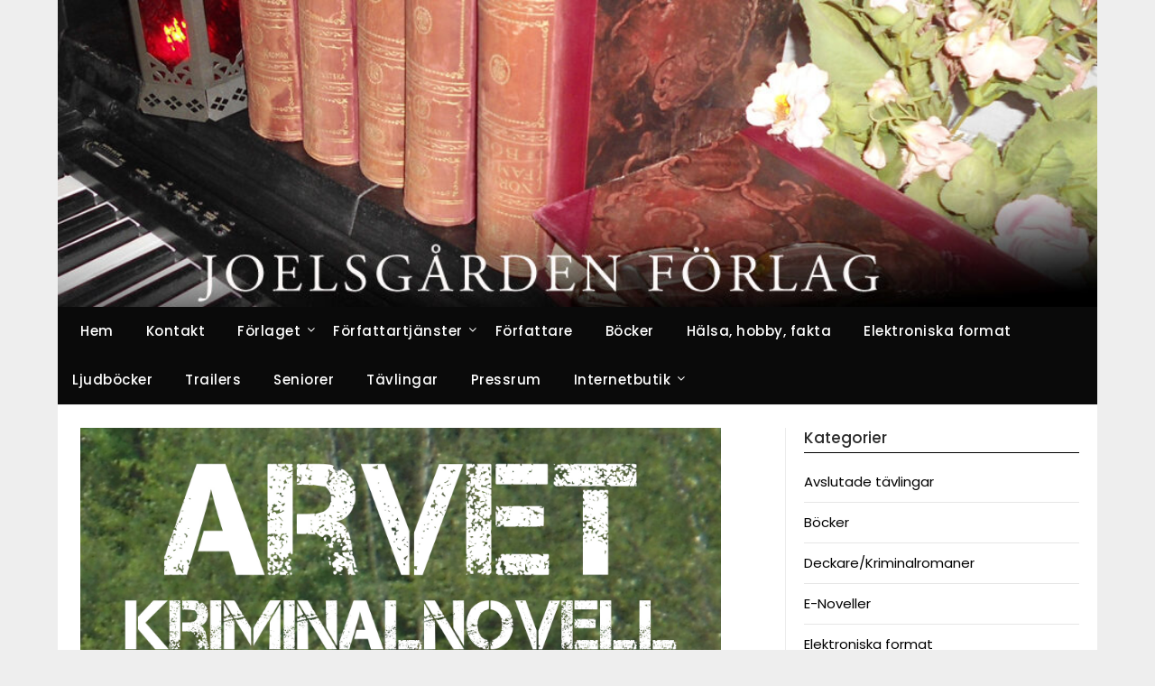

--- FILE ---
content_type: text/html; charset=UTF-8
request_url: https://www.joelsgarden.se/arvet/
body_size: 15346
content:
<!doctype html>
	<html lang="sv-SE">
	<head>
		<meta charset="UTF-8">
		<meta name="viewport" content="width=device-width, initial-scale=1">
		<link rel="profile" href="https://gmpg.org/xfn/11">
		<title>Arvet &#8211; Joelsgården Förlag</title>
<meta name='robots' content='max-image-preview:large' />
<link rel='dns-prefetch' href='//zor.livefyre.com' />
<link rel='dns-prefetch' href='//fonts.googleapis.com' />
<link rel="alternate" type="application/rss+xml" title="Joelsgården Förlag &raquo; Webbflöde" href="https://www.joelsgarden.se/feed/" />
<link rel="alternate" type="application/rss+xml" title="Joelsgården Förlag &raquo; Kommentarsflöde" href="https://www.joelsgarden.se/comments/feed/" />
<link rel="alternate" title="oEmbed (JSON)" type="application/json+oembed" href="https://www.joelsgarden.se/wp-json/oembed/1.0/embed?url=https%3A%2F%2Fwww.joelsgarden.se%2Farvet%2F" />
<link rel="alternate" title="oEmbed (XML)" type="text/xml+oembed" href="https://www.joelsgarden.se/wp-json/oembed/1.0/embed?url=https%3A%2F%2Fwww.joelsgarden.se%2Farvet%2F&#038;format=xml" />
<style id='wp-img-auto-sizes-contain-inline-css' type='text/css'>
img:is([sizes=auto i],[sizes^="auto," i]){contain-intrinsic-size:3000px 1500px}
/*# sourceURL=wp-img-auto-sizes-contain-inline-css */
</style>
<style id='superb-addons-variable-fallbacks-inline-css' type='text/css'>
:root{--wp--preset--color--primary:#1f7cec;--wp--preset--color--primary-hover:#3993ff;--wp--preset--color--base:#fff;--wp--preset--color--featured:#0a284b;--wp--preset--color--contrast-light:#fff;--wp--preset--color--contrast-dark:#000;--wp--preset--color--mono-1:#0d3c74;--wp--preset--color--mono-2:#64748b;--wp--preset--color--mono-3:#e2e8f0;--wp--preset--color--mono-4:#f8fafc;--wp--preset--spacing--superbspacing-xxsmall:clamp(5px,1vw,10px);--wp--preset--spacing--superbspacing-xsmall:clamp(10px,2vw,20px);--wp--preset--spacing--superbspacing-small:clamp(20px,4vw,40px);--wp--preset--spacing--superbspacing-medium:clamp(30px,6vw,60px);--wp--preset--spacing--superbspacing-large:clamp(40px,8vw,80px);--wp--preset--spacing--superbspacing-xlarge:clamp(50px,10vw,100px);--wp--preset--spacing--superbspacing-xxlarge:clamp(60px,12vw,120px);--wp--preset--font-size--superbfont-tiny:clamp(10px,0.625rem + ((1vw - 3.2px) * 0.227),12px);--wp--preset--font-size--superbfont-xxsmall:clamp(12px,0.75rem + ((1vw - 3.2px) * 0.227),14px);--wp--preset--font-size--superbfont-xsmall:clamp(16px,1rem + ((1vw - 3.2px) * 1),16px);--wp--preset--font-size--superbfont-small:clamp(16px,1rem + ((1vw - 3.2px) * 0.227),18px);--wp--preset--font-size--superbfont-medium:clamp(18px,1.125rem + ((1vw - 3.2px) * 0.227),20px);--wp--preset--font-size--superbfont-large:clamp(24px,1.5rem + ((1vw - 3.2px) * 0.909),32px);--wp--preset--font-size--superbfont-xlarge:clamp(32px,2rem + ((1vw - 3.2px) * 1.818),48px);--wp--preset--font-size--superbfont-xxlarge:clamp(40px,2.5rem + ((1vw - 3.2px) * 2.727),64px)}.has-primary-color{color:var(--wp--preset--color--primary)!important}.has-primary-hover-color{color:var(--wp--preset--color--primary-hover)!important}.has-base-color{color:var(--wp--preset--color--base)!important}.has-featured-color{color:var(--wp--preset--color--featured)!important}.has-contrast-light-color{color:var(--wp--preset--color--contrast-light)!important}.has-contrast-dark-color{color:var(--wp--preset--color--contrast-dark)!important}.has-mono-1-color{color:var(--wp--preset--color--mono-1)!important}.has-mono-2-color{color:var(--wp--preset--color--mono-2)!important}.has-mono-3-color{color:var(--wp--preset--color--mono-3)!important}.has-mono-4-color{color:var(--wp--preset--color--mono-4)!important}.has-primary-background-color{background-color:var(--wp--preset--color--primary)!important}.has-primary-hover-background-color{background-color:var(--wp--preset--color--primary-hover)!important}.has-base-background-color{background-color:var(--wp--preset--color--base)!important}.has-featured-background-color{background-color:var(--wp--preset--color--featured)!important}.has-contrast-light-background-color{background-color:var(--wp--preset--color--contrast-light)!important}.has-contrast-dark-background-color{background-color:var(--wp--preset--color--contrast-dark)!important}.has-mono-1-background-color{background-color:var(--wp--preset--color--mono-1)!important}.has-mono-2-background-color{background-color:var(--wp--preset--color--mono-2)!important}.has-mono-3-background-color{background-color:var(--wp--preset--color--mono-3)!important}.has-mono-4-background-color{background-color:var(--wp--preset--color--mono-4)!important}.has-superbfont-tiny-font-size{font-size:var(--wp--preset--font-size--superbfont-tiny)!important}.has-superbfont-xxsmall-font-size{font-size:var(--wp--preset--font-size--superbfont-xxsmall)!important}.has-superbfont-xsmall-font-size{font-size:var(--wp--preset--font-size--superbfont-xsmall)!important}.has-superbfont-small-font-size{font-size:var(--wp--preset--font-size--superbfont-small)!important}.has-superbfont-medium-font-size{font-size:var(--wp--preset--font-size--superbfont-medium)!important}.has-superbfont-large-font-size{font-size:var(--wp--preset--font-size--superbfont-large)!important}.has-superbfont-xlarge-font-size{font-size:var(--wp--preset--font-size--superbfont-xlarge)!important}.has-superbfont-xxlarge-font-size{font-size:var(--wp--preset--font-size--superbfont-xxlarge)!important}
/*# sourceURL=superb-addons-variable-fallbacks-inline-css */
</style>
<link rel='stylesheet' id='pt-cv-public-style-css' href='https://usercontent.one/wp/www.joelsgarden.se/wp-content/plugins/content-views-query-and-display-post-page/public/assets/css/cv.css?ver=4.2.1' type='text/css' media='all' />
<style id='wp-emoji-styles-inline-css' type='text/css'>

	img.wp-smiley, img.emoji {
		display: inline !important;
		border: none !important;
		box-shadow: none !important;
		height: 1em !important;
		width: 1em !important;
		margin: 0 0.07em !important;
		vertical-align: -0.1em !important;
		background: none !important;
		padding: 0 !important;
	}
/*# sourceURL=wp-emoji-styles-inline-css */
</style>
<link rel='stylesheet' id='wp-block-library-css' href='https://www.joelsgarden.se/wp-includes/css/dist/block-library/style.min.css?ver=6.9' type='text/css' media='all' />
<style id='global-styles-inline-css' type='text/css'>
:root{--wp--preset--aspect-ratio--square: 1;--wp--preset--aspect-ratio--4-3: 4/3;--wp--preset--aspect-ratio--3-4: 3/4;--wp--preset--aspect-ratio--3-2: 3/2;--wp--preset--aspect-ratio--2-3: 2/3;--wp--preset--aspect-ratio--16-9: 16/9;--wp--preset--aspect-ratio--9-16: 9/16;--wp--preset--color--black: #000000;--wp--preset--color--cyan-bluish-gray: #abb8c3;--wp--preset--color--white: #ffffff;--wp--preset--color--pale-pink: #f78da7;--wp--preset--color--vivid-red: #cf2e2e;--wp--preset--color--luminous-vivid-orange: #ff6900;--wp--preset--color--luminous-vivid-amber: #fcb900;--wp--preset--color--light-green-cyan: #7bdcb5;--wp--preset--color--vivid-green-cyan: #00d084;--wp--preset--color--pale-cyan-blue: #8ed1fc;--wp--preset--color--vivid-cyan-blue: #0693e3;--wp--preset--color--vivid-purple: #9b51e0;--wp--preset--gradient--vivid-cyan-blue-to-vivid-purple: linear-gradient(135deg,rgb(6,147,227) 0%,rgb(155,81,224) 100%);--wp--preset--gradient--light-green-cyan-to-vivid-green-cyan: linear-gradient(135deg,rgb(122,220,180) 0%,rgb(0,208,130) 100%);--wp--preset--gradient--luminous-vivid-amber-to-luminous-vivid-orange: linear-gradient(135deg,rgb(252,185,0) 0%,rgb(255,105,0) 100%);--wp--preset--gradient--luminous-vivid-orange-to-vivid-red: linear-gradient(135deg,rgb(255,105,0) 0%,rgb(207,46,46) 100%);--wp--preset--gradient--very-light-gray-to-cyan-bluish-gray: linear-gradient(135deg,rgb(238,238,238) 0%,rgb(169,184,195) 100%);--wp--preset--gradient--cool-to-warm-spectrum: linear-gradient(135deg,rgb(74,234,220) 0%,rgb(151,120,209) 20%,rgb(207,42,186) 40%,rgb(238,44,130) 60%,rgb(251,105,98) 80%,rgb(254,248,76) 100%);--wp--preset--gradient--blush-light-purple: linear-gradient(135deg,rgb(255,206,236) 0%,rgb(152,150,240) 100%);--wp--preset--gradient--blush-bordeaux: linear-gradient(135deg,rgb(254,205,165) 0%,rgb(254,45,45) 50%,rgb(107,0,62) 100%);--wp--preset--gradient--luminous-dusk: linear-gradient(135deg,rgb(255,203,112) 0%,rgb(199,81,192) 50%,rgb(65,88,208) 100%);--wp--preset--gradient--pale-ocean: linear-gradient(135deg,rgb(255,245,203) 0%,rgb(182,227,212) 50%,rgb(51,167,181) 100%);--wp--preset--gradient--electric-grass: linear-gradient(135deg,rgb(202,248,128) 0%,rgb(113,206,126) 100%);--wp--preset--gradient--midnight: linear-gradient(135deg,rgb(2,3,129) 0%,rgb(40,116,252) 100%);--wp--preset--font-size--small: 13px;--wp--preset--font-size--medium: 20px;--wp--preset--font-size--large: 36px;--wp--preset--font-size--x-large: 42px;--wp--preset--spacing--20: 0.44rem;--wp--preset--spacing--30: 0.67rem;--wp--preset--spacing--40: 1rem;--wp--preset--spacing--50: 1.5rem;--wp--preset--spacing--60: 2.25rem;--wp--preset--spacing--70: 3.38rem;--wp--preset--spacing--80: 5.06rem;--wp--preset--shadow--natural: 6px 6px 9px rgba(0, 0, 0, 0.2);--wp--preset--shadow--deep: 12px 12px 50px rgba(0, 0, 0, 0.4);--wp--preset--shadow--sharp: 6px 6px 0px rgba(0, 0, 0, 0.2);--wp--preset--shadow--outlined: 6px 6px 0px -3px rgb(255, 255, 255), 6px 6px rgb(0, 0, 0);--wp--preset--shadow--crisp: 6px 6px 0px rgb(0, 0, 0);}:where(.is-layout-flex){gap: 0.5em;}:where(.is-layout-grid){gap: 0.5em;}body .is-layout-flex{display: flex;}.is-layout-flex{flex-wrap: wrap;align-items: center;}.is-layout-flex > :is(*, div){margin: 0;}body .is-layout-grid{display: grid;}.is-layout-grid > :is(*, div){margin: 0;}:where(.wp-block-columns.is-layout-flex){gap: 2em;}:where(.wp-block-columns.is-layout-grid){gap: 2em;}:where(.wp-block-post-template.is-layout-flex){gap: 1.25em;}:where(.wp-block-post-template.is-layout-grid){gap: 1.25em;}.has-black-color{color: var(--wp--preset--color--black) !important;}.has-cyan-bluish-gray-color{color: var(--wp--preset--color--cyan-bluish-gray) !important;}.has-white-color{color: var(--wp--preset--color--white) !important;}.has-pale-pink-color{color: var(--wp--preset--color--pale-pink) !important;}.has-vivid-red-color{color: var(--wp--preset--color--vivid-red) !important;}.has-luminous-vivid-orange-color{color: var(--wp--preset--color--luminous-vivid-orange) !important;}.has-luminous-vivid-amber-color{color: var(--wp--preset--color--luminous-vivid-amber) !important;}.has-light-green-cyan-color{color: var(--wp--preset--color--light-green-cyan) !important;}.has-vivid-green-cyan-color{color: var(--wp--preset--color--vivid-green-cyan) !important;}.has-pale-cyan-blue-color{color: var(--wp--preset--color--pale-cyan-blue) !important;}.has-vivid-cyan-blue-color{color: var(--wp--preset--color--vivid-cyan-blue) !important;}.has-vivid-purple-color{color: var(--wp--preset--color--vivid-purple) !important;}.has-black-background-color{background-color: var(--wp--preset--color--black) !important;}.has-cyan-bluish-gray-background-color{background-color: var(--wp--preset--color--cyan-bluish-gray) !important;}.has-white-background-color{background-color: var(--wp--preset--color--white) !important;}.has-pale-pink-background-color{background-color: var(--wp--preset--color--pale-pink) !important;}.has-vivid-red-background-color{background-color: var(--wp--preset--color--vivid-red) !important;}.has-luminous-vivid-orange-background-color{background-color: var(--wp--preset--color--luminous-vivid-orange) !important;}.has-luminous-vivid-amber-background-color{background-color: var(--wp--preset--color--luminous-vivid-amber) !important;}.has-light-green-cyan-background-color{background-color: var(--wp--preset--color--light-green-cyan) !important;}.has-vivid-green-cyan-background-color{background-color: var(--wp--preset--color--vivid-green-cyan) !important;}.has-pale-cyan-blue-background-color{background-color: var(--wp--preset--color--pale-cyan-blue) !important;}.has-vivid-cyan-blue-background-color{background-color: var(--wp--preset--color--vivid-cyan-blue) !important;}.has-vivid-purple-background-color{background-color: var(--wp--preset--color--vivid-purple) !important;}.has-black-border-color{border-color: var(--wp--preset--color--black) !important;}.has-cyan-bluish-gray-border-color{border-color: var(--wp--preset--color--cyan-bluish-gray) !important;}.has-white-border-color{border-color: var(--wp--preset--color--white) !important;}.has-pale-pink-border-color{border-color: var(--wp--preset--color--pale-pink) !important;}.has-vivid-red-border-color{border-color: var(--wp--preset--color--vivid-red) !important;}.has-luminous-vivid-orange-border-color{border-color: var(--wp--preset--color--luminous-vivid-orange) !important;}.has-luminous-vivid-amber-border-color{border-color: var(--wp--preset--color--luminous-vivid-amber) !important;}.has-light-green-cyan-border-color{border-color: var(--wp--preset--color--light-green-cyan) !important;}.has-vivid-green-cyan-border-color{border-color: var(--wp--preset--color--vivid-green-cyan) !important;}.has-pale-cyan-blue-border-color{border-color: var(--wp--preset--color--pale-cyan-blue) !important;}.has-vivid-cyan-blue-border-color{border-color: var(--wp--preset--color--vivid-cyan-blue) !important;}.has-vivid-purple-border-color{border-color: var(--wp--preset--color--vivid-purple) !important;}.has-vivid-cyan-blue-to-vivid-purple-gradient-background{background: var(--wp--preset--gradient--vivid-cyan-blue-to-vivid-purple) !important;}.has-light-green-cyan-to-vivid-green-cyan-gradient-background{background: var(--wp--preset--gradient--light-green-cyan-to-vivid-green-cyan) !important;}.has-luminous-vivid-amber-to-luminous-vivid-orange-gradient-background{background: var(--wp--preset--gradient--luminous-vivid-amber-to-luminous-vivid-orange) !important;}.has-luminous-vivid-orange-to-vivid-red-gradient-background{background: var(--wp--preset--gradient--luminous-vivid-orange-to-vivid-red) !important;}.has-very-light-gray-to-cyan-bluish-gray-gradient-background{background: var(--wp--preset--gradient--very-light-gray-to-cyan-bluish-gray) !important;}.has-cool-to-warm-spectrum-gradient-background{background: var(--wp--preset--gradient--cool-to-warm-spectrum) !important;}.has-blush-light-purple-gradient-background{background: var(--wp--preset--gradient--blush-light-purple) !important;}.has-blush-bordeaux-gradient-background{background: var(--wp--preset--gradient--blush-bordeaux) !important;}.has-luminous-dusk-gradient-background{background: var(--wp--preset--gradient--luminous-dusk) !important;}.has-pale-ocean-gradient-background{background: var(--wp--preset--gradient--pale-ocean) !important;}.has-electric-grass-gradient-background{background: var(--wp--preset--gradient--electric-grass) !important;}.has-midnight-gradient-background{background: var(--wp--preset--gradient--midnight) !important;}.has-small-font-size{font-size: var(--wp--preset--font-size--small) !important;}.has-medium-font-size{font-size: var(--wp--preset--font-size--medium) !important;}.has-large-font-size{font-size: var(--wp--preset--font-size--large) !important;}.has-x-large-font-size{font-size: var(--wp--preset--font-size--x-large) !important;}
/*# sourceURL=global-styles-inline-css */
</style>

<style id='classic-theme-styles-inline-css' type='text/css'>
/*! This file is auto-generated */
.wp-block-button__link{color:#fff;background-color:#32373c;border-radius:9999px;box-shadow:none;text-decoration:none;padding:calc(.667em + 2px) calc(1.333em + 2px);font-size:1.125em}.wp-block-file__button{background:#32373c;color:#fff;text-decoration:none}
/*# sourceURL=/wp-includes/css/classic-themes.min.css */
</style>
<link rel='stylesheet' id='superb-addons-patterns-css' href='https://usercontent.one/wp/www.joelsgarden.se/wp-content/plugins/superb-blocks/assets/css/patterns.min.css?ver=3.6.2' type='text/css' media='all' />
<link rel='stylesheet' id='superb-addons-enhancements-css' href='https://usercontent.one/wp/www.joelsgarden.se/wp-content/plugins/superb-blocks/assets/css/enhancements.min.css?ver=3.6.2' type='text/css' media='all' />
<link rel='stylesheet' id='spbsm-stylesheet-css' href='https://usercontent.one/wp/www.joelsgarden.se/wp-content/plugins/superb-social-share-and-follow-buttons//assets/css/frontend.css?ver=1.2.1' type='text/css' media='all' />
<link rel='stylesheet' id='spbsm-lato-font-css' href='https://usercontent.one/wp/www.joelsgarden.se/wp-content/plugins/superb-social-share-and-follow-buttons//assets/lato/styles.css?ver=1.2.1' type='text/css' media='all' />
<link rel='stylesheet' id='megamenu-css' href='https://usercontent.one/wp/www.joelsgarden.se/wp-content/uploads/maxmegamenu/style.css?ver=b294f6' type='text/css' media='all' />
<link rel='stylesheet' id='dashicons-css' href='https://www.joelsgarden.se/wp-includes/css/dashicons.min.css?ver=6.9' type='text/css' media='all' />
<link rel='stylesheet' id='minimalist-newspaper-style-css' href='https://usercontent.one/wp/www.joelsgarden.se/wp-content/themes/newspaperly/style.css?ver=6.9' type='text/css' media='all' />
<link rel='stylesheet' id='minimalist-newspaper-css' href='https://usercontent.one/wp/www.joelsgarden.se/wp-content/themes/minimalist-newspaper/style.css?ver=1.0' type='text/css' media='all' />
<link rel='stylesheet' id='poppins-css' href='https://usercontent.one/wp/www.joelsgarden.se/wp-content/fonts/23fa3cf4b7c2a7cf04e9c61d5c824722.css?ver=1.0' type='text/css' media='all' />
<link rel='stylesheet' id='font-awesome-css' href='https://usercontent.one/wp/www.joelsgarden.se/wp-content/themes/newspaperly/css/font-awesome.min.css?ver=6.9' type='text/css' media='all' />
<link rel='stylesheet' id='newspaperly-style-css' href='https://usercontent.one/wp/www.joelsgarden.se/wp-content/themes/minimalist-newspaper/style.css?ver=6.9' type='text/css' media='all' />
<link rel='stylesheet' id='newspaperly-google-fonts-css' href='//fonts.googleapis.com/css?family=Lato%3A300%2C400%2C700%2C900%7CMerriweather%3A400%2C700&#038;ver=6.9' type='text/css' media='all' />
<script type="text/javascript" src="https://www.joelsgarden.se/wp-includes/js/jquery/jquery.min.js?ver=3.7.1" id="jquery-core-js"></script>
<script type="text/javascript" src="https://www.joelsgarden.se/wp-includes/js/jquery/jquery-migrate.min.js?ver=3.4.1" id="jquery-migrate-js"></script>
<script type="text/javascript" src="https://zor.livefyre.com/wjs/v3.0/javascripts/livefyre.js" id="zor-js"></script>
<script type="text/javascript" src="https://usercontent.one/wp/www.joelsgarden.se/wp-content/plugins/stop-user-enumeration/frontend/js/frontend.js?ver=1.7.7" id="stop-user-enumeration-js" defer="defer" data-wp-strategy="defer"></script>
<link rel="https://api.w.org/" href="https://www.joelsgarden.se/wp-json/" /><link rel="alternate" title="JSON" type="application/json" href="https://www.joelsgarden.se/wp-json/wp/v2/pages/1577" /><link rel="EditURI" type="application/rsd+xml" title="RSD" href="https://www.joelsgarden.se/xmlrpc.php?rsd" />
<meta name="generator" content="WordPress 6.9" />
<link rel="canonical" href="https://www.joelsgarden.se/arvet/" />
<link rel='shortlink' href='https://www.joelsgarden.se/?p=1577' />
<style>[class*=" icon-oc-"],[class^=icon-oc-]{speak:none;font-style:normal;font-weight:400;font-variant:normal;text-transform:none;line-height:1;-webkit-font-smoothing:antialiased;-moz-osx-font-smoothing:grayscale}.icon-oc-one-com-white-32px-fill:before{content:"901"}.icon-oc-one-com:before{content:"900"}#one-com-icon,.toplevel_page_onecom-wp .wp-menu-image{speak:none;display:flex;align-items:center;justify-content:center;text-transform:none;line-height:1;-webkit-font-smoothing:antialiased;-moz-osx-font-smoothing:grayscale}.onecom-wp-admin-bar-item>a,.toplevel_page_onecom-wp>.wp-menu-name{font-size:16px;font-weight:400;line-height:1}.toplevel_page_onecom-wp>.wp-menu-name img{width:69px;height:9px;}.wp-submenu-wrap.wp-submenu>.wp-submenu-head>img{width:88px;height:auto}.onecom-wp-admin-bar-item>a img{height:7px!important}.onecom-wp-admin-bar-item>a img,.toplevel_page_onecom-wp>.wp-menu-name img{opacity:.8}.onecom-wp-admin-bar-item.hover>a img,.toplevel_page_onecom-wp.wp-has-current-submenu>.wp-menu-name img,li.opensub>a.toplevel_page_onecom-wp>.wp-menu-name img{opacity:1}#one-com-icon:before,.onecom-wp-admin-bar-item>a:before,.toplevel_page_onecom-wp>.wp-menu-image:before{content:'';position:static!important;background-color:rgba(240,245,250,.4);border-radius:102px;width:18px;height:18px;padding:0!important}.onecom-wp-admin-bar-item>a:before{width:14px;height:14px}.onecom-wp-admin-bar-item.hover>a:before,.toplevel_page_onecom-wp.opensub>a>.wp-menu-image:before,.toplevel_page_onecom-wp.wp-has-current-submenu>.wp-menu-image:before{background-color:#76b82a}.onecom-wp-admin-bar-item>a{display:inline-flex!important;align-items:center;justify-content:center}#one-com-logo-wrapper{font-size:4em}#one-com-icon{vertical-align:middle}.imagify-welcome{display:none !important;}</style>
		<style type="text/css">
			.header-widgets-wrapper, .content-wrap-bg { background-color:  }
			.featured-sidebar, .featured-sidebar ul li { border-color:  !important; }
			.page-numbers li a, .blogposts-list .blogpost-button, .page-numbers.current, span.page-numbers.dots { background: ; }
			.banner-widget-wrapper p, .banner-widget-wrapper h1, .banner-widget-wrapper h2, .banner-widget-wrapper h3, .banner-widget-wrapper h4, .banner-widget-wrapper h5, .banner-widget-wrapper h6, .banner-widget-wrapper ul, .banner-widget-wrapper{ color:  }
			.banner-widget-wrapper a, .banner-widget-wrapper a:hover, .banner-widget-wrapper a:active, .banner-widget-wrapper a:focus{ color: ; }
			.banner-widget-wrapper ul li { border-color: ; }
			body, .site, .swidgets-wrap h3, .post-data-text { background: ; }
			.site-title a, .site-description { color: ; }
			.header-bg { background-color:  !important; }
			.main-navigation ul li a, .main-navigation ul li .sub-arrow, .super-menu .toggle-mobile-menu,.toggle-mobile-menu:before, .mobile-menu-active .smenu-hide { color: ; }
			#smobile-menu.show .main-navigation ul ul.children.active, #smobile-menu.show .main-navigation ul ul.sub-menu.active, #smobile-menu.show .main-navigation ul li, .smenu-hide.toggle-mobile-menu.menu-toggle, #smobile-menu.show .main-navigation ul li, .primary-menu ul li ul.children li, .primary-menu ul li ul.sub-menu li, .primary-menu .pmenu, .super-menu { border-color: ; border-bottom-color: ; }
			#secondary .widget h3, #secondary .widget h3 a, #secondary .widget h4, #secondary .widget h1, #secondary .widget h2, #secondary .widget h5, #secondary .widget h6 { color: ; }
			#secondary .widget a, #secondary a, #secondary .widget li a , #secondary span.sub-arrow{ color: ; }
			#secondary, #secondary .widget, #secondary .widget p, #secondary .widget li, .widget time.rpwe-time.published { color: ; }
			#secondary .swidgets-wrap, .featured-sidebar .search-field { border-color: ; }
			.site-info, .footer-column-three input.search-submit, .footer-column-three p, .footer-column-three li, .footer-column-three td, .footer-column-three th, .footer-column-three caption { color: ; }
			.footer-column-three h3, .footer-column-three h4, .footer-column-three h5, .footer-column-three h6, .footer-column-three h1, .footer-column-three h2, .footer-column-three h4, .footer-column-three h3 a { color: ; }
			.footer-column-three a, .footer-column-three li a, .footer-column-three .widget a, .footer-column-three .sub-arrow { color: ; }
			.footer-column-three h3:after { background: ; }
			.site-info, .widget ul li, .footer-column-three input.search-field, .footer-column-three input.search-submit { border-color: ; }
			.site-footer { background-color: ; }
			.archive .page-header h1, .blogposts-list h2 a, .blogposts-list h2 a:hover, .blogposts-list h2 a:active, .search-results h1.page-title { color: ; }
			.blogposts-list .post-data-text, .blogposts-list .post-data-text a{ color: ; }
			.blogposts-list p { color: ; }
			.page-numbers li a, .blogposts-list .blogpost-button, span.page-numbers.dots, .page-numbers.current, .page-numbers li a:hover { color: ; }
			.archive .page-header h1, .search-results h1.page-title, .blogposts-list.fbox, span.page-numbers.dots, .page-numbers li a, .page-numbers.current { border-color: ; }
			.blogposts-list .post-data-divider { background: ; }
			.page .comments-area .comment-author, .page .comments-area .comment-author a, .page .comments-area .comments-title, .page .content-area h1, .page .content-area h2, .page .content-area h3, .page .content-area h4, .page .content-area h5, .page .content-area h6, .page .content-area th, .single  .comments-area .comment-author, .single .comments-area .comment-author a, .single .comments-area .comments-title, .single .content-area h1, .single .content-area h2, .single .content-area h3, .single .content-area h4, .single .content-area h5, .single .content-area h6, .single .content-area th, .search-no-results h1, .error404 h1 { color: ; }
			.single .post-data-text, .page .post-data-text, .page .post-data-text a, .single .post-data-text a, .comments-area .comment-meta .comment-metadata a { color: ; }
			.page .content-area p, .page article, .page .content-area table, .page .content-area dd, .page .content-area dt, .page .content-area address, .page .content-area .entry-content, .page .content-area li, .page .content-area ol, .single .content-area p, .single article, .single .content-area table, .single .content-area dd, .single .content-area dt, .single .content-area address, .single .entry-content, .single .content-area li, .single .content-area ol, .search-no-results .page-content p { color: ; }
			.single .entry-content a, .page .entry-content a, .comment-content a, .comments-area .reply a, .logged-in-as a, .comments-area .comment-respond a { color: ; }
			.comments-area p.form-submit input { background: ; }
			.error404 .page-content p, .error404 input.search-submit, .search-no-results input.search-submit { color: ; }
			.page .comments-area, .page article.fbox, .page article tr, .page .comments-area ol.comment-list ol.children li, .page .comments-area ol.comment-list .comment, .single .comments-area, .single article.fbox, .single article tr, .comments-area ol.comment-list ol.children li, .comments-area ol.comment-list .comment, .error404 main#main, .error404 .search-form label, .search-no-results .search-form label, .error404 input.search-submit, .search-no-results input.search-submit, .error404 main#main, .search-no-results section.fbox.no-results.not-found{ border-color: ; }
			.single .post-data-divider, .page .post-data-divider { background: ; }
			.single .comments-area p.form-submit input, .page .comments-area p.form-submit input { color: ; }
			.bottom-header-wrapper { padding-top: px; }
			.bottom-header-wrapper { padding-bottom: px; }
			.bottom-header-wrapper { background: ; }
			.bottom-header-wrapper *{ color: ; }
			.header-widget a, .header-widget li a, .header-widget i.fa { color: ; }
			.header-widget, .header-widget p, .header-widget li, .header-widget .textwidget { color: ; }
			.header-widget .widget-title, .header-widget h1, .header-widget h3, .header-widget h2, .header-widget h4, .header-widget h5, .header-widget h6{ color: ; }
			.header-widget.swidgets-wrap, .header-widget ul li, .header-widget .search-field { border-color: ; }
			.header-widgets-wrapper .swidgets-wrap{ background: ; }
			.primary-menu .pmenu, .super-menu, #smobile-menu, .primary-menu ul li ul.children, .primary-menu ul li ul.sub-menu { background-color: #0a0a0a; }
			#secondary .swidgets-wrap{ background: ; }
			#secondary .swidget { border-color: ; }
			.archive article.fbox, .search-results article.fbox, .blog article.fbox { background: ; }
			.comments-area, .single article.fbox, .page article.fbox { background: ; }
		</style>
	
		<style type="text/css">
			.header-widgets-wrapper, .content-wrap-bg { background-color:  }
			.featured-sidebar, .featured-sidebar ul li { border-color:  !important; }
			.page-numbers li a, .blogposts-list .blogpost-button, .page-numbers.current, span.page-numbers.dots { background: ; }
			.banner-widget-wrapper p, .banner-widget-wrapper h1, .banner-widget-wrapper h2, .banner-widget-wrapper h3, .banner-widget-wrapper h4, .banner-widget-wrapper h5, .banner-widget-wrapper h6, .banner-widget-wrapper ul, .banner-widget-wrapper{ color:  }
			.banner-widget-wrapper a, .banner-widget-wrapper a:hover, .banner-widget-wrapper a:active, .banner-widget-wrapper a:focus{ color: ; }
			.banner-widget-wrapper ul li { border-color: ; }
			body, .site, .swidgets-wrap h3, .post-data-text { background: ; }
			.site-title a, .site-description { color: ; }
			.header-bg { background-color:  !important; }
			.main-navigation ul li a, .main-navigation ul li .sub-arrow, .super-menu .toggle-mobile-menu,.toggle-mobile-menu:before, .mobile-menu-active .smenu-hide { color: ; }
			#smobile-menu.show .main-navigation ul ul.children.active, #smobile-menu.show .main-navigation ul ul.sub-menu.active, #smobile-menu.show .main-navigation ul li, .smenu-hide.toggle-mobile-menu.menu-toggle, #smobile-menu.show .main-navigation ul li, .primary-menu ul li ul.children li, .primary-menu ul li ul.sub-menu li, .primary-menu .pmenu, .super-menu { border-color: ; border-bottom-color: ; }
			#secondary .widget h3, #secondary .widget h3 a, #secondary .widget h4, #secondary .widget h1, #secondary .widget h2, #secondary .widget h5, #secondary .widget h6 { color: ; }
			#secondary .widget a, #secondary a, #secondary .widget li a , #secondary span.sub-arrow{ color: ; }
			#secondary, #secondary .widget, #secondary .widget p, #secondary .widget li, .widget time.rpwe-time.published { color: ; }
			#secondary .swidgets-wrap, .featured-sidebar .search-field { border-color: ; }
			.site-info, .footer-column-three input.search-submit, .footer-column-three p, .footer-column-three li, .footer-column-three td, .footer-column-three th, .footer-column-three caption { color: ; }
			.footer-column-three h3, .footer-column-three h4, .footer-column-three h5, .footer-column-three h6, .footer-column-three h1, .footer-column-three h2, .footer-column-three h4, .footer-column-three h3 a { color: ; }
			.footer-column-three a, .footer-column-three li a, .footer-column-three .widget a, .footer-column-three .sub-arrow { color: ; }
			.footer-column-three h3:after { background: ; }
			.site-info, .widget ul li, .footer-column-three input.search-field, .footer-column-three input.search-submit { border-color: ; }
			.site-footer { background-color: ; }
			.archive .page-header h1, .blogposts-list h2 a, .blogposts-list h2 a:hover, .blogposts-list h2 a:active, .search-results h1.page-title { color: ; }
			.blogposts-list .post-data-text, .blogposts-list .post-data-text a{ color: ; }
			.blogposts-list p { color: ; }
			.page-numbers li a, .blogposts-list .blogpost-button, span.page-numbers.dots, .page-numbers.current, .page-numbers li a:hover { color: ; }
			.archive .page-header h1, .search-results h1.page-title, .blogposts-list.fbox, span.page-numbers.dots, .page-numbers li a, .page-numbers.current { border-color: ; }
			.blogposts-list .post-data-divider { background: ; }
			.page .comments-area .comment-author, .page .comments-area .comment-author a, .page .comments-area .comments-title, .page .content-area h1, .page .content-area h2, .page .content-area h3, .page .content-area h4, .page .content-area h5, .page .content-area h6, .page .content-area th, .single  .comments-area .comment-author, .single .comments-area .comment-author a, .single .comments-area .comments-title, .single .content-area h1, .single .content-area h2, .single .content-area h3, .single .content-area h4, .single .content-area h5, .single .content-area h6, .single .content-area th, .search-no-results h1, .error404 h1 { color: ; }
			.single .post-data-text, .page .post-data-text, .page .post-data-text a, .single .post-data-text a, .comments-area .comment-meta .comment-metadata a { color: ; }
			.page .content-area p, .page article, .page .content-area table, .page .content-area dd, .page .content-area dt, .page .content-area address, .page .content-area .entry-content, .page .content-area li, .page .content-area ol, .single .content-area p, .single article, .single .content-area table, .single .content-area dd, .single .content-area dt, .single .content-area address, .single .entry-content, .single .content-area li, .single .content-area ol, .search-no-results .page-content p { color: ; }
			.single .entry-content a, .page .entry-content a, .comment-content a, .comments-area .reply a, .logged-in-as a, .comments-area .comment-respond a { color: ; }
			.comments-area p.form-submit input { background: ; }
			.error404 .page-content p, .error404 input.search-submit, .search-no-results input.search-submit { color: ; }
			.page .comments-area, .page article.fbox, .page article tr, .page .comments-area ol.comment-list ol.children li, .page .comments-area ol.comment-list .comment, .single .comments-area, .single article.fbox, .single article tr, .comments-area ol.comment-list ol.children li, .comments-area ol.comment-list .comment, .error404 main#main, .error404 .search-form label, .search-no-results .search-form label, .error404 input.search-submit, .search-no-results input.search-submit, .error404 main#main, .search-no-results section.fbox.no-results.not-found{ border-color: ; }
			.single .post-data-divider, .page .post-data-divider { background: ; }
			.single .comments-area p.form-submit input, .page .comments-area p.form-submit input { color: ; }
			.bottom-header-wrapper { padding-top: px; }
			.bottom-header-wrapper { padding-bottom: px; }
			.bottom-header-wrapper { background: ; }
			.bottom-header-wrapper *{ color: ; }
			.header-widget a, .header-widget li a, .header-widget i.fa { color: ; }
			.header-widget, .header-widget p, .header-widget li, .header-widget .textwidget { color: ; }
			.header-widget .widget-title, .header-widget h1, .header-widget h3, .header-widget h2, .header-widget h4, .header-widget h5, .header-widget h6{ color: ; }
			.header-widget.swidgets-wrap, .header-widget ul li, .header-widget .search-field { border-color: ; }
			.header-widgets-wrapper .swidgets-wrap{ background: ; }
			.primary-menu .pmenu, .super-menu, #smobile-menu, .primary-menu ul li ul.children, .primary-menu ul li ul.sub-menu { background-color: #0a0a0a; }
			#secondary .swidgets-wrap{ background: ; }
			#secondary .swidget { border-color: ; }
			.archive article.fbox, .search-results article.fbox, .blog article.fbox { background: ; }
			.comments-area, .single article.fbox, .page article.fbox { background: ; }
		</style>
		<style type="text/css">.recentcomments a{display:inline !important;padding:0 !important;margin:0 !important;}</style><style type="text/css">
	.sheader .content-wrap .header-bg {
		background: url(https://usercontent.one/wp/www.joelsgarden.se/wp-content/uploads/2014/08/cropped-Joelsgarden_head2.jpg);
		background-size: cover;
	}

	.site-title a,
	.site-description {
		color: #000000;
	}

	
	https://usercontent.one/wp/www.joelsgarden.se/wp-content/uploads/2014/08/cropped-Joelsgarden_head2.jpg"
			.site-title a,
		.site-description {
			color: #000000;
		}
	</style>
		<style type="text/css" id="wp-custom-css">
			.header-bg {
	margin-top: 0px !important;
	height: 340px;
}

.site-title a {
	display: none;
}

.post-list-has-thumbnail .featured-thumbnail {
	max-width: 20% !important;
}

.featured-thumbnail .thumbnail-img {
	background-repeat: no-repeat !important;
}

.thumbnail-img {
	background-size: contain !important;
}

@media only screen and (max-width: 1024px) {
	.header-bg {
		height: 290px !important;
	}
}


@media only screen and (max-width: 768px) {
	.header-bg {
		height: 100% !important;
	}
	.site-title {
		margin-top: 25% !important;
		display: block !important;

	}
	
	h1 a {
		display: none !important;
		color: #fff !important;
	}
}		</style>
		<style type="text/css">/** Mega Menu CSS: fs **/</style>
	</head>

	<body data-rsssl=1 class="wp-singular page-template-default page page-id-1577 wp-theme-newspaperly wp-child-theme-minimalist-newspaper header-image">
		
		<a class="skip-link screen-reader-text" href="#content">Hoppa till innehåll</a>

		
		<div id="page" class="site">
			<header id="masthead" class="sheader site-header clearfix">
				<div class="content-wrap">

					<!-- Header background color and image is added to class below -->
					<div class="header-bg">
													<div class="site-branding">
																
								<!-- If you are viewing the a sub page, make the title a paragraph -->
								<p class="site-title"><a href="https://www.joelsgarden.se/" rel="home">Joelsgården Förlag</a></p>
								
						</div>
															</div>
			</div>

			<!-- Navigation below these lines, move it up if you want it above the header -->
			<nav id="primary-site-navigation" class="primary-menu main-navigation clearfix">
				<a href="#" id="pull" class="smenu-hide toggle-mobile-menu menu-toggle" aria-controls="secondary-menu" aria-expanded="false">Meny</a>
				<div class="content-wrap text-center">
					<div class="center-main-menu">
						<div class="menu-ny-topp-container"><ul id="primary-menu" class="pmenu"><li id="menu-item-1422" class="menu-item menu-item-type-custom menu-item-object-custom menu-item-home menu-item-1422"><a href="https://www.joelsgarden.se">Hem</a></li>
<li id="menu-item-1282" class="menu-item menu-item-type-post_type menu-item-object-page menu-item-1282"><a href="https://www.joelsgarden.se/kontakt-4/">Kontakt</a></li>
<li id="menu-item-2060" class="menu-item menu-item-type-post_type menu-item-object-page menu-item-has-children menu-item-2060"><a href="https://www.joelsgarden.se/forlaget/">Förlaget</a>
<ul class="sub-menu">
	<li id="menu-item-1346" class="menu-item menu-item-type-post_type menu-item-object-page menu-item-1346"><a href="https://www.joelsgarden.se/forlaget/om-oss/">Joelsgården Förlag</a></li>
	<li id="menu-item-2049" class="menu-item menu-item-type-post_type menu-item-object-page menu-item-has-children menu-item-2049"><a href="https://www.joelsgarden.se/forlaget/om-oss/medarbetare/">Medarbetare</a>
	<ul class="sub-menu">
		<li id="menu-item-2045" class="menu-item menu-item-type-post_type menu-item-object-page menu-item-2045"><a href="https://www.joelsgarden.se/forlaget/om-oss/medarbetare/christina-gustavson/">Christina Gustavson</a></li>
	</ul>
</li>
</ul>
</li>
<li id="menu-item-2016" class="menu-item menu-item-type-taxonomy menu-item-object-category menu-item-has-children menu-item-2016"><a href="https://www.joelsgarden.se/category/forfattartjanster-kat/">Författartjänster</a>
<ul class="sub-menu">
	<li id="menu-item-2519" class="menu-item menu-item-type-post_type menu-item-object-page menu-item-2519"><a href="https://www.joelsgarden.se/forfattartjanster/bilder-illustrationer/">Bilder, illustrationer</a></li>
	<li id="menu-item-2518" class="menu-item menu-item-type-post_type menu-item-object-page menu-item-2518"><a href="https://www.joelsgarden.se/forfattartjanster/bokomslag/">Bokomslag</a></li>
	<li id="menu-item-2243" class="menu-item menu-item-type-post_type menu-item-object-page menu-item-2243"><a href="https://www.joelsgarden.se/forfattartjanster/dramaturgisk-lasning/">Dramaturgisk läsning</a></li>
	<li id="menu-item-2022" class="menu-item menu-item-type-post_type menu-item-object-page menu-item-2022"><a href="https://www.joelsgarden.se/forfattartjanster/korr-lasning/">Korrekturläsning</a></li>
	<li id="menu-item-2211" class="menu-item menu-item-type-post_type menu-item-object-page menu-item-2211"><a href="https://www.joelsgarden.se/forfattartjanster/lektorslasning/">Lektörsläsning</a></li>
	<li id="menu-item-3280" class="menu-item menu-item-type-taxonomy menu-item-object-category menu-item-3280"><a href="https://www.joelsgarden.se/category/redaktorstjanster/">Redaktörstjänster</a></li>
	<li id="menu-item-2021" class="menu-item menu-item-type-post_type menu-item-object-page menu-item-2021"><a href="https://www.joelsgarden.se/forfattartjanster/ljudbok/">Ljudbok</a></li>
	<li id="menu-item-2020" class="menu-item menu-item-type-post_type menu-item-object-page menu-item-2020"><a href="https://www.joelsgarden.se/forfattartjanster/senior/">Senior</a></li>
	<li id="menu-item-2019" class="menu-item menu-item-type-post_type menu-item-object-page menu-item-2019"><a href="https://www.joelsgarden.se/forfattartjanster/skicka-in-manus/">Skicka in manus</a></li>
	<li id="menu-item-2018" class="menu-item menu-item-type-post_type menu-item-object-page menu-item-2018"><a href="https://www.joelsgarden.se/forfattartjanster/testlasning/">Testläsning</a></li>
	<li id="menu-item-2513" class="menu-item menu-item-type-post_type menu-item-object-page menu-item-2513"><a href="https://www.joelsgarden.se/forfattartjanster/trailer-film/">Trailer &#038; film</a></li>
</ul>
</li>
<li id="menu-item-1351" class="menu-item menu-item-type-post_type menu-item-object-page menu-item-1351"><a href="https://www.joelsgarden.se/forfattare-2/">Författare</a></li>
<li id="menu-item-1741" class="menu-item menu-item-type-post_type menu-item-object-page menu-item-1741"><a href="https://www.joelsgarden.se/bocker-sida/">Böcker</a></li>
<li id="menu-item-1880" class="menu-item menu-item-type-post_type menu-item-object-page menu-item-1880"><a href="https://www.joelsgarden.se/halsa-hobby-fakta/">Hälsa, hobby, fakta</a></li>
<li id="menu-item-1750" class="menu-item menu-item-type-post_type menu-item-object-page menu-item-1750"><a href="https://www.joelsgarden.se/elektroniska-format/">Elektroniska format</a></li>
<li id="menu-item-1749" class="menu-item menu-item-type-post_type menu-item-object-page menu-item-1749"><a href="https://www.joelsgarden.se/ljudbocker/">Ljudböcker</a></li>
<li id="menu-item-2487" class="menu-item menu-item-type-post_type menu-item-object-page menu-item-2487"><a href="https://www.joelsgarden.se/trailer/">Trailers</a></li>
<li id="menu-item-2489" class="menu-item menu-item-type-taxonomy menu-item-object-category menu-item-2489"><a href="https://www.joelsgarden.se/category/seniorer/">Seniorer</a></li>
<li id="menu-item-2023" class="menu-item menu-item-type-post_type menu-item-object-page menu-item-2023"><a href="https://www.joelsgarden.se/forfattartjanster/tavlingar/">Tävlingar</a></li>
<li id="menu-item-1438" class="menu-item menu-item-type-taxonomy menu-item-object-category menu-item-1438"><a href="https://www.joelsgarden.se/category/pressrum/">Pressrum</a></li>
<li id="menu-item-2960" class="menu-item menu-item-type-custom menu-item-object-custom menu-item-has-children menu-item-2960"><a>Internetbutik</a>
<ul class="sub-menu">
	<li id="menu-item-2971" class="menu-item menu-item-type-post_type menu-item-object-page menu-item-2971"><a href="https://www.joelsgarden.se/skrivbocker-bocker-till-forfattare/">Skrivböcker &#038; böcker         till författare</a></li>
	<li id="menu-item-2970" class="menu-item menu-item-type-post_type menu-item-object-page menu-item-2970"><a href="https://www.joelsgarden.se/egenvard-sjalvhjalp/">Egenvård &#038; Självhjälp</a></li>
	<li id="menu-item-2969" class="menu-item menu-item-type-post_type menu-item-object-page menu-item-2969"><a href="https://www.joelsgarden.se/alternativ-halsa/">Alternativ hälsa</a></li>
	<li id="menu-item-2968" class="menu-item menu-item-type-post_type menu-item-object-page menu-item-2968"><a href="https://www.joelsgarden.se/barn/">Barn</a></li>
	<li id="menu-item-2967" class="menu-item menu-item-type-post_type menu-item-object-page menu-item-2967"><a href="https://www.joelsgarden.se/e-singel/">E-singel</a></li>
</ul>
</li>
</ul></div>					</div>
				</div>
			</nav>
			<div class="content-wrap">
				<div class="super-menu clearfix">
					<div class="super-menu-inner">
						<a href="#" id="pull" class="toggle-mobile-menu menu-toggle" aria-controls="secondary-menu" aria-expanded="false">Meny</a>
					</div>
				</div>
			</div>
			<div id="mobile-menu-overlay"></div>
			<!-- Navigation above these lines, move it up if you want it above the header -->
		</header>

		<div class="content-wrap">


			<!-- Upper widgets -->
			<div class="header-widgets-wrapper">
				
				
							</div>

		</div>

		<div id="content" class="site-content clearfix">
			<div class="content-wrap">
				<div class="content-wrap-bg">

	<div id="primary" class="featured-content content-area">
		<main id="main" class="site-main">

			
<article id="post-1577" class="posts-entry fbox post-1577 page type-page status-publish has-post-thumbnail hentry">
				<div class="featured-thumbnail">
			<img width="850" height="1275" src="https://usercontent.one/wp/www.joelsgarden.se/wp-content/uploads/2019/02/Arvet-2.jpg" class="attachment-newspaperly-slider size-newspaperly-slider wp-post-image" alt="" decoding="async" fetchpriority="high" srcset="https://usercontent.one/wp/www.joelsgarden.se/wp-content/uploads/2019/02/Arvet-2.jpg 1800w, https://usercontent.one/wp/www.joelsgarden.se/wp-content/uploads/2019/02/Arvet-2-100x150.jpg 100w, https://usercontent.one/wp/www.joelsgarden.se/wp-content/uploads/2019/02/Arvet-2-200x300.jpg 200w, https://usercontent.one/wp/www.joelsgarden.se/wp-content/uploads/2019/02/Arvet-2-768x1152.jpg 768w, https://usercontent.one/wp/www.joelsgarden.se/wp-content/uploads/2019/02/Arvet-2-683x1024.jpg 683w" sizes="(max-width: 850px) 100vw, 850px" />		</div>
		<header class="entry-header">
		<h1 class="entry-title">Arvet</h1>	</header><!-- .entry-header -->

	<div class="entry-content">
		<h2><img decoding="async" class="alignleft size-thumbnail wp-image-1556" src="https://usercontent.one/wp/www.joelsgarden.se/wp-content/uploads/2019/02/Arvet-2-100x150.jpg" alt="" width="100" height="150" srcset="https://usercontent.one/wp/www.joelsgarden.se/wp-content/uploads/2019/02/Arvet-2-100x150.jpg 100w, https://usercontent.one/wp/www.joelsgarden.se/wp-content/uploads/2019/02/Arvet-2-200x300.jpg 200w, https://usercontent.one/wp/www.joelsgarden.se/wp-content/uploads/2019/02/Arvet-2-768x1152.jpg 768w, https://usercontent.one/wp/www.joelsgarden.se/wp-content/uploads/2019/02/Arvet-2-683x1024.jpg 683w, https://usercontent.one/wp/www.joelsgarden.se/wp-content/uploads/2019/02/Arvet-2.jpg 1800w" sizes="(max-width: 100px) 100vw, 100px" />Arvet</h2>
<p><strong>Kriminalnovell med övernaturliga inslag</strong></p>
<p>Hasse fick ett stort arv från USA på villkor att han besökte gamlafasters hemtrakter i Småland.</p>
<p>Hasse åker mycket riktigt till Eringsboda och tycker det blir lite långtråkigt. Men så träffar han en man. Ingen annan lade märke till varken mannen eller träffen, men en dag delade mannen och Hasse en flaska pilsner nere vid sjön.</p>
<p>Dagen efter hittades Hasse död. Brottsutredarna var förtegna och Hasses syster vågade inte tala om vad hon hade sett. Hon vågade inte berätta för någon hur den döda kroppen hade sett ut. Men hur såg den då ut?</p>
<p>Kriminalnovellen utspelar sig i gränsskiktet mellan dåtid och nutid och har övernaturliga inslag.</p>
<p>Serie: Christina Gustavson e-noveller del 3</p>

			</div><!-- .entry-content -->
</article><!-- #post-1577 -->

		</main><!-- #main -->
	</div><!-- #primary -->


<aside id="secondary" class="featured-sidebar widget-area">
	<section id="categories-2" class="fbox swidgets-wrap widget widget_categories"><div class="swidget"><div class="sidebar-title-border"><h3 class="widget-title">Kategorier</h3></div></div>
			<ul>
					<li class="cat-item cat-item-198"><a href="https://www.joelsgarden.se/category/avslutade-tavlingar/">Avslutade tävlingar</a>
</li>
	<li class="cat-item cat-item-94"><a href="https://www.joelsgarden.se/category/bocker-kat/">Böcker</a>
</li>
	<li class="cat-item cat-item-11"><a href="https://www.joelsgarden.se/category/bocker-kat/pocket-inbundna/kriminalromaner/">Deckare/Kriminalromaner</a>
</li>
	<li class="cat-item cat-item-97"><a href="https://www.joelsgarden.se/category/bocker-kat/e-noveller/">E-Noveller</a>
</li>
	<li class="cat-item cat-item-8"><a href="https://www.joelsgarden.se/category/elektroniska-format-kat/">Elektroniska format</a>
</li>
	<li class="cat-item cat-item-65"><a href="https://www.joelsgarden.se/category/fackbocker/">Fackböcker</a>
</li>
	<li class="cat-item cat-item-119"><a href="https://www.joelsgarden.se/category/forfattare/">Författare</a>
</li>
	<li class="cat-item cat-item-14"><a href="https://www.joelsgarden.se/category/halsa/">Hälsa</a>
</li>
	<li class="cat-item cat-item-127"><a href="https://www.joelsgarden.se/category/hhf/">Hälsa, hobby, fakta</a>
</li>
	<li class="cat-item cat-item-98"><a href="https://www.joelsgarden.se/category/bocker-kat/pocket-inbundna/hobby-fritid/">Hobby, fritid</a>
</li>
	<li class="cat-item cat-item-101"><a href="https://www.joelsgarden.se/category/elektroniska-format-kat/hobby-fritid-e-bocker/">Hobby, fritid</a>
</li>
	<li class="cat-item cat-item-103"><a href="https://www.joelsgarden.se/category/bocker-kat/e-noveller/kriminalnovell/">Kriminalnovell</a>
</li>
	<li class="cat-item cat-item-107"><a href="https://www.joelsgarden.se/category/ljudbocker-kat/">Ljudböcker</a>
</li>
	<li class="cat-item cat-item-131"><a href="https://www.joelsgarden.se/category/forfattartjanster-kat/ljudbok-kat/">Ljudbok</a>
</li>
	<li class="cat-item cat-item-190"><a href="https://www.joelsgarden.se/category/medforfattartavling/">Medförfattartävling</a>
</li>
	<li class="cat-item cat-item-7"><a href="https://www.joelsgarden.se/category/nyheter/">Nyheter</a>
</li>
	<li class="cat-item cat-item-1"><a href="https://www.joelsgarden.se/category/okategoriserade/">Okategoriserade</a>
</li>
	<li class="cat-item cat-item-105"><a href="https://www.joelsgarden.se/category/bocker-kat/oversattningar/">Översättningar</a>
</li>
	<li class="cat-item cat-item-95"><a href="https://www.joelsgarden.se/category/bocker-kat/pocket-inbundna/personlig-utveckling/">Personlig utveckling</a>
</li>
	<li class="cat-item cat-item-96"><a href="https://www.joelsgarden.se/category/bocker-kat/pocket-inbundna/">Pocket/Inbundna</a>
</li>
	<li class="cat-item cat-item-106"><a href="https://www.joelsgarden.se/category/pressrum/">Pressrum</a>
</li>
	<li class="cat-item cat-item-12"><a href="https://www.joelsgarden.se/category/bocker-kat/pocket-inbundna/roman/">Roman</a>
</li>
	<li class="cat-item cat-item-100"><a href="https://www.joelsgarden.se/category/elektroniska-format-kat/roman-e-bocker/">Roman</a>
</li>
	<li class="cat-item cat-item-132"><a href="https://www.joelsgarden.se/category/forfattartjanster-kat/senior-kat/">Senior</a>
</li>
	<li class="cat-item cat-item-163"><a href="https://www.joelsgarden.se/category/seniorer/">Seniorer</a>
</li>
	<li class="cat-item cat-item-22"><a href="https://www.joelsgarden.se/category/bocker-kat/pocket-inbundna/sjukvardsdebatt/">Sjukvårdsdebatt</a>
</li>
	<li class="cat-item cat-item-133"><a href="https://www.joelsgarden.se/category/forfattartjanster-kat/skickainmanus-kat/">Skicka in manus</a>
</li>
	<li class="cat-item cat-item-99"><a href="https://www.joelsgarden.se/category/bocker-kat/pocket-inbundna/slut-pa-forlaget/">Slut på förlaget</a>
</li>
	<li class="cat-item cat-item-129"><a href="https://www.joelsgarden.se/category/forfattartjanster-kat/tavlingar-kat/">Tävlingar</a>
</li>
	<li class="cat-item cat-item-135"><a href="https://www.joelsgarden.se/category/forfattartjanster-kat/trailers-kat/">Trailers</a>
</li>
			</ul>

			</section><section id="search-2" class="fbox swidgets-wrap widget widget_search"><form role="search" method="get" class="search-form" action="https://www.joelsgarden.se/">
				<label>
					<span class="screen-reader-text">Sök efter:</span>
					<input type="search" class="search-field" placeholder="Sök …" value="" name="s" />
				</label>
				<input type="submit" class="search-submit" value="Sök" />
			</form></section><section id="linkcat-2" class="fbox swidgets-wrap widget widget_links"><div class="swidget"><div class="sidebar-title-border"><h3 class="widget-title">Länkar</h3></div></div>
	<ul class='xoxo blogroll'>
<li><a href="https://www.facebook.com/christina.gustavson.58">Christina Gustavson på FaceBook</a></li>
<li><a href="http://gustavson.se">Christina Gustavsons blogg</a></li>
<li><a href="http://www.framtidskursen.se">Framtidskursen</a></li>
<li><a href="http://www.helpintime.se">Help in time</a></li>
<li><a href="https://www.facebook.com/joelsgardenforlag">Joelsgården Förlag på FaceBook</a></li>

	</ul>
</section>
<section id="recent-comments-3" class="fbox swidgets-wrap widget widget_recent_comments"><div class="swidget"><div class="sidebar-title-border"><h3 class="widget-title">Senaste kommentarer</h3></div></div><ul id="recentcomments"><li class="recentcomments"><span class="comment-author-link"><a href="https://petronellasforfattarliv.wordpress.com/2020/11/19/en-bok-om-att-hitta-flow-i-skrivandet/" class="url" rel="ugc external nofollow">En bok om att hitta flow i skrivandet &#8211; Petronellas Författarliv</a></span> om <a href="https://www.joelsgarden.se/fran-skrivtorka-till-flow/#comment-294">Från skrivtorka till flow</a></li><li class="recentcomments"><span class="comment-author-link"><a href="https://ylwakarlsson.wordpress.com/2020/03/28/joelsgarden-har-en-novelltavling-med-temat-det-var-inte-jag/" class="url" rel="ugc external nofollow">Joelsgården har en novelltävling med temat &#8221;Det var inte jag!&#8221; | ylwakarlsson</a></span> om <a href="https://www.joelsgarden.se/inte-jag-novelltavling-2020/#comment-293">Inte jag! Novelltävling 2020</a></li><li class="recentcomments"><span class="comment-author-link"><a href="https://www.joelsgarden.se/du-har-val-inte-glomt-joelsgardens-skrivtavling/" class="url" rel="ugc">Du har väl inte glömt Joelsgårdens skrivtävling? - Joelsgården Förlag</a></span> om <a href="https://www.joelsgarden.se/novelltavling/#comment-292">Novelltävling 2019</a></li></ul></section><section id="tag_cloud-2" class="fbox swidgets-wrap widget widget_tag_cloud"><div class="swidget"><div class="sidebar-title-border"><h3 class="widget-title">Etiketter</h3></div></div><div class="tagcloud"><a href="https://www.joelsgarden.se/tag/adhd/" class="tag-cloud-link tag-link-56 tag-link-position-1" style="font-size: 8pt;" aria-label="AD/HD (2 objekt)">AD/HD</a>
<a href="https://www.joelsgarden.se/tag/anhorig/" class="tag-cloud-link tag-link-16 tag-link-position-2" style="font-size: 10.24pt;" aria-label="anhörig (3 objekt)">anhörig</a>
<a href="https://www.joelsgarden.se/tag/antikviteter/" class="tag-cloud-link tag-link-124 tag-link-position-3" style="font-size: 10.24pt;" aria-label="Antikviteter (3 objekt)">Antikviteter</a>
<a href="https://www.joelsgarden.se/tag/aspergers/" class="tag-cloud-link tag-link-64 tag-link-position-4" style="font-size: 8pt;" aria-label="Aspergers (2 objekt)">Aspergers</a>
<a href="https://www.joelsgarden.se/tag/autism/" class="tag-cloud-link tag-link-55 tag-link-position-5" style="font-size: 8pt;" aria-label="Autism (2 objekt)">Autism</a>
<a href="https://www.joelsgarden.se/tag/bli-min-medforfattare/" class="tag-cloud-link tag-link-202 tag-link-position-6" style="font-size: 15.84pt;" aria-label="bli min medförfattare (7 objekt)">bli min medförfattare</a>
<a href="https://www.joelsgarden.se/tag/brannpunkt-vastergotland/" class="tag-cloud-link tag-link-168 tag-link-position-7" style="font-size: 10.24pt;" aria-label="brännpunkt västergötland (3 objekt)">brännpunkt västergötland</a>
<a href="https://www.joelsgarden.se/tag/christina-gustavson/" class="tag-cloud-link tag-link-69 tag-link-position-8" style="font-size: 22pt;" aria-label="Christina Gustavson (16 objekt)">Christina Gustavson</a>
<a href="https://www.joelsgarden.se/tag/deckare/" class="tag-cloud-link tag-link-43 tag-link-position-9" style="font-size: 15.84pt;" aria-label="Deckare (7 objekt)">Deckare</a>
<a href="https://www.joelsgarden.se/tag/deckarforfattare/" class="tag-cloud-link tag-link-176 tag-link-position-10" style="font-size: 8pt;" aria-label="Deckarförfattare (2 objekt)">Deckarförfattare</a>
<a href="https://www.joelsgarden.se/tag/depression/" class="tag-cloud-link tag-link-15 tag-link-position-11" style="font-size: 13.6pt;" aria-label="Depression (5 objekt)">Depression</a>
<a href="https://www.joelsgarden.se/tag/e-novell/" class="tag-cloud-link tag-link-73 tag-link-position-12" style="font-size: 13.6pt;" aria-label="e-novell (5 objekt)">e-novell</a>
<a href="https://www.joelsgarden.se/tag/feelgood/" class="tag-cloud-link tag-link-121 tag-link-position-13" style="font-size: 10.24pt;" aria-label="Feelgood (3 objekt)">Feelgood</a>
<a href="https://www.joelsgarden.se/tag/finland/" class="tag-cloud-link tag-link-209 tag-link-position-14" style="font-size: 8pt;" aria-label="finland (2 objekt)">finland</a>
<a href="https://www.joelsgarden.se/tag/flickor/" class="tag-cloud-link tag-link-54 tag-link-position-15" style="font-size: 8pt;" aria-label="Flickor (2 objekt)">Flickor</a>
<a href="https://www.joelsgarden.se/tag/fotbollslager/" class="tag-cloud-link tag-link-63 tag-link-position-16" style="font-size: 8pt;" aria-label="Fotbollsläger (2 objekt)">Fotbollsläger</a>
<a href="https://www.joelsgarden.se/tag/gryningsdad/" class="tag-cloud-link tag-link-192 tag-link-position-17" style="font-size: 8pt;" aria-label="gryningsdåd (2 objekt)">gryningsdåd</a>
<a href="https://www.joelsgarden.se/tag/joel-linder/" class="tag-cloud-link tag-link-62 tag-link-position-18" style="font-size: 8pt;" aria-label="Joel Linder (2 objekt)">Joel Linder</a>
<a href="https://www.joelsgarden.se/tag/joelsgarden/" class="tag-cloud-link tag-link-210 tag-link-position-19" style="font-size: 10.24pt;" aria-label="joelsgården (3 objekt)">joelsgården</a>
<a href="https://www.joelsgarden.se/tag/joelsgarden-forlag/" class="tag-cloud-link tag-link-169 tag-link-position-20" style="font-size: 20.506666666667pt;" aria-label="joelsgården förlag (13 objekt)">joelsgården förlag</a>
<a href="https://www.joelsgarden.se/tag/joelsgardens-forfattare/" class="tag-cloud-link tag-link-211 tag-link-position-21" style="font-size: 8pt;" aria-label="joelsgårdens författare (2 objekt)">joelsgårdens författare</a>
<a href="https://www.joelsgarden.se/tag/kriminalnovell/" class="tag-cloud-link tag-link-28 tag-link-position-22" style="font-size: 8pt;" aria-label="kriminalnovell (2 objekt)">kriminalnovell</a>
<a href="https://www.joelsgarden.se/tag/kriminalroman/" class="tag-cloud-link tag-link-46 tag-link-position-23" style="font-size: 10.24pt;" aria-label="kriminalroman (3 objekt)">kriminalroman</a>
<a href="https://www.joelsgarden.se/tag/landskrona/" class="tag-cloud-link tag-link-123 tag-link-position-24" style="font-size: 8pt;" aria-label="Landskrona (2 objekt)">Landskrona</a>
<a href="https://www.joelsgarden.se/tag/lena-borell/" class="tag-cloud-link tag-link-193 tag-link-position-25" style="font-size: 8pt;" aria-label="lena borell (2 objekt)">lena borell</a>
<a href="https://www.joelsgarden.se/tag/lenita-gullberg/" class="tag-cloud-link tag-link-208 tag-link-position-26" style="font-size: 10.24pt;" aria-label="Lenita Gullberg (3 objekt)">Lenita Gullberg</a>
<a href="https://www.joelsgarden.se/tag/maria-richardsson/" class="tag-cloud-link tag-link-191 tag-link-position-27" style="font-size: 8pt;" aria-label="maria richardsson (2 objekt)">maria richardsson</a>
<a href="https://www.joelsgarden.se/tag/medforfattare/" class="tag-cloud-link tag-link-180 tag-link-position-28" style="font-size: 18.453333333333pt;" aria-label="medförfattare (10 objekt)">medförfattare</a>
<a href="https://www.joelsgarden.se/tag/nina-tegar/" class="tag-cloud-link tag-link-194 tag-link-position-29" style="font-size: 10.24pt;" aria-label="nina tegar (3 objekt)">nina tegar</a>
<a href="https://www.joelsgarden.se/tag/nutid/" class="tag-cloud-link tag-link-126 tag-link-position-30" style="font-size: 14.906666666667pt;" aria-label="Nutid (6 objekt)">Nutid</a>
<a href="https://www.joelsgarden.se/tag/press/" class="tag-cloud-link tag-link-172 tag-link-position-31" style="font-size: 8pt;" aria-label="press (2 objekt)">press</a>
<a href="https://www.joelsgarden.se/tag/psykologisk-kriminalroman/" class="tag-cloud-link tag-link-47 tag-link-position-32" style="font-size: 10.24pt;" aria-label="psykologisk kriminalroman (3 objekt)">psykologisk kriminalroman</a>
<a href="https://www.joelsgarden.se/tag/romantik/" class="tag-cloud-link tag-link-122 tag-link-position-33" style="font-size: 10.24pt;" aria-label="Romantik (3 objekt)">Romantik</a>
<a href="https://www.joelsgarden.se/tag/ratt-till-eget-liv/" class="tag-cloud-link tag-link-39 tag-link-position-34" style="font-size: 8pt;" aria-label="rätt till eget liv (2 objekt)">rätt till eget liv</a>
<a href="https://www.joelsgarden.se/tag/simon-ventus/" class="tag-cloud-link tag-link-214 tag-link-position-35" style="font-size: 12.106666666667pt;" aria-label="simon ventus (4 objekt)">simon ventus</a>
<a href="https://www.joelsgarden.se/tag/sjukvard/" class="tag-cloud-link tag-link-19 tag-link-position-36" style="font-size: 15.84pt;" aria-label="sjukvård (7 objekt)">sjukvård</a>
<a href="https://www.joelsgarden.se/tag/sjalvhjalp/" class="tag-cloud-link tag-link-120 tag-link-position-37" style="font-size: 13.6pt;" aria-label="Självhjälp (5 objekt)">Självhjälp</a>
<a href="https://www.joelsgarden.se/tag/sjalvmord/" class="tag-cloud-link tag-link-75 tag-link-position-38" style="font-size: 13.6pt;" aria-label="Självmord (5 objekt)">Självmord</a>
<a href="https://www.joelsgarden.se/tag/skriva-deckare/" class="tag-cloud-link tag-link-184 tag-link-position-39" style="font-size: 12.106666666667pt;" aria-label="skriva deckare (4 objekt)">skriva deckare</a>
<a href="https://www.joelsgarden.se/tag/spannande/" class="tag-cloud-link tag-link-153 tag-link-position-40" style="font-size: 8pt;" aria-label="spännande (2 objekt)">spännande</a>
<a href="https://www.joelsgarden.se/tag/sverige/" class="tag-cloud-link tag-link-125 tag-link-position-41" style="font-size: 8pt;" aria-label="Sverige (2 objekt)">Sverige</a>
<a href="https://www.joelsgarden.se/tag/tavling/" class="tag-cloud-link tag-link-182 tag-link-position-42" style="font-size: 12.106666666667pt;" aria-label="tävling (4 objekt)">tävling</a>
<a href="https://www.joelsgarden.se/tag/verklig-handelse/" class="tag-cloud-link tag-link-37 tag-link-position-43" style="font-size: 8pt;" aria-label="Verklig händelse (2 objekt)">Verklig händelse</a>
<a href="https://www.joelsgarden.se/tag/vinnare/" class="tag-cloud-link tag-link-203 tag-link-position-44" style="font-size: 8pt;" aria-label="vinnare (2 objekt)">vinnare</a>
<a href="https://www.joelsgarden.se/tag/angest/" class="tag-cloud-link tag-link-33 tag-link-position-45" style="font-size: 14.906666666667pt;" aria-label="Ångest (6 objekt)">Ångest</a></div>
</section><section id="categories-3" class="fbox swidgets-wrap widget widget_categories"><div class="swidget"><div class="sidebar-title-border"><h3 class="widget-title">Kategorier</h3></div></div>
			<ul>
					<li class="cat-item cat-item-198"><a href="https://www.joelsgarden.se/category/avslutade-tavlingar/">Avslutade tävlingar</a>
</li>
	<li class="cat-item cat-item-94"><a href="https://www.joelsgarden.se/category/bocker-kat/">Böcker</a>
<ul class='children'>
	<li class="cat-item cat-item-97"><a href="https://www.joelsgarden.se/category/bocker-kat/e-noveller/">E-Noveller</a>
	<ul class='children'>
	<li class="cat-item cat-item-103"><a href="https://www.joelsgarden.se/category/bocker-kat/e-noveller/kriminalnovell/">Kriminalnovell</a>
</li>
	</ul>
</li>
	<li class="cat-item cat-item-105"><a href="https://www.joelsgarden.se/category/bocker-kat/oversattningar/">Översättningar</a>
</li>
	<li class="cat-item cat-item-96"><a href="https://www.joelsgarden.se/category/bocker-kat/pocket-inbundna/">Pocket/Inbundna</a>
	<ul class='children'>
	<li class="cat-item cat-item-11"><a href="https://www.joelsgarden.se/category/bocker-kat/pocket-inbundna/kriminalromaner/">Deckare/Kriminalromaner</a>
</li>
	<li class="cat-item cat-item-98"><a href="https://www.joelsgarden.se/category/bocker-kat/pocket-inbundna/hobby-fritid/">Hobby, fritid</a>
</li>
	<li class="cat-item cat-item-95"><a href="https://www.joelsgarden.se/category/bocker-kat/pocket-inbundna/personlig-utveckling/">Personlig utveckling</a>
</li>
	<li class="cat-item cat-item-12"><a href="https://www.joelsgarden.se/category/bocker-kat/pocket-inbundna/roman/">Roman</a>
</li>
	<li class="cat-item cat-item-22"><a href="https://www.joelsgarden.se/category/bocker-kat/pocket-inbundna/sjukvardsdebatt/">Sjukvårdsdebatt</a>
</li>
	<li class="cat-item cat-item-99"><a href="https://www.joelsgarden.se/category/bocker-kat/pocket-inbundna/slut-pa-forlaget/">Slut på förlaget</a>
</li>
	</ul>
</li>
</ul>
</li>
	<li class="cat-item cat-item-8"><a href="https://www.joelsgarden.se/category/elektroniska-format-kat/">Elektroniska format</a>
<ul class='children'>
	<li class="cat-item cat-item-101"><a href="https://www.joelsgarden.se/category/elektroniska-format-kat/hobby-fritid-e-bocker/">Hobby, fritid</a>
</li>
	<li class="cat-item cat-item-100"><a href="https://www.joelsgarden.se/category/elektroniska-format-kat/roman-e-bocker/">Roman</a>
</li>
</ul>
</li>
	<li class="cat-item cat-item-65"><a href="https://www.joelsgarden.se/category/fackbocker/">Fackböcker</a>
</li>
	<li class="cat-item cat-item-119"><a href="https://www.joelsgarden.se/category/forfattare/">Författare</a>
</li>
	<li class="cat-item cat-item-128"><a href="https://www.joelsgarden.se/category/forfattartjanster-kat/">Författartjänster</a>
<ul class='children'>
	<li class="cat-item cat-item-131"><a href="https://www.joelsgarden.se/category/forfattartjanster-kat/ljudbok-kat/">Ljudbok</a>
</li>
	<li class="cat-item cat-item-132"><a href="https://www.joelsgarden.se/category/forfattartjanster-kat/senior-kat/">Senior</a>
</li>
	<li class="cat-item cat-item-133"><a href="https://www.joelsgarden.se/category/forfattartjanster-kat/skickainmanus-kat/">Skicka in manus</a>
</li>
	<li class="cat-item cat-item-129"><a href="https://www.joelsgarden.se/category/forfattartjanster-kat/tavlingar-kat/">Tävlingar</a>
</li>
	<li class="cat-item cat-item-135"><a href="https://www.joelsgarden.se/category/forfattartjanster-kat/trailers-kat/">Trailers</a>
</li>
</ul>
</li>
	<li class="cat-item cat-item-14"><a href="https://www.joelsgarden.se/category/halsa/">Hälsa</a>
</li>
	<li class="cat-item cat-item-127"><a href="https://www.joelsgarden.se/category/hhf/">Hälsa, hobby, fakta</a>
</li>
	<li class="cat-item cat-item-107"><a href="https://www.joelsgarden.se/category/ljudbocker-kat/">Ljudböcker</a>
</li>
	<li class="cat-item cat-item-190"><a href="https://www.joelsgarden.se/category/medforfattartavling/">Medförfattartävling</a>
</li>
	<li class="cat-item cat-item-7"><a href="https://www.joelsgarden.se/category/nyheter/">Nyheter</a>
</li>
	<li class="cat-item cat-item-1"><a href="https://www.joelsgarden.se/category/okategoriserade/">Okategoriserade</a>
</li>
	<li class="cat-item cat-item-106"><a href="https://www.joelsgarden.se/category/pressrum/">Pressrum</a>
</li>
	<li class="cat-item cat-item-163"><a href="https://www.joelsgarden.se/category/seniorer/">Seniorer</a>
</li>
			</ul>

			</section><section id="archives-7" class="fbox swidgets-wrap widget widget_archive"><div class="swidget"><div class="sidebar-title-border"><h3 class="widget-title">Arkiv</h3></div></div>
			<ul>
					<li><a href='https://www.joelsgarden.se/2026/01/'>januari 2026</a></li>
	<li><a href='https://www.joelsgarden.se/2025/09/'>september 2025</a></li>
	<li><a href='https://www.joelsgarden.se/2025/01/'>januari 2025</a></li>
	<li><a href='https://www.joelsgarden.se/2024/10/'>oktober 2024</a></li>
	<li><a href='https://www.joelsgarden.se/2024/09/'>september 2024</a></li>
	<li><a href='https://www.joelsgarden.se/2024/08/'>augusti 2024</a></li>
	<li><a href='https://www.joelsgarden.se/2024/07/'>juli 2024</a></li>
	<li><a href='https://www.joelsgarden.se/2024/04/'>april 2024</a></li>
	<li><a href='https://www.joelsgarden.se/2024/03/'>mars 2024</a></li>
	<li><a href='https://www.joelsgarden.se/2024/02/'>februari 2024</a></li>
	<li><a href='https://www.joelsgarden.se/2024/01/'>januari 2024</a></li>
	<li><a href='https://www.joelsgarden.se/2023/12/'>december 2023</a></li>
	<li><a href='https://www.joelsgarden.se/2023/11/'>november 2023</a></li>
	<li><a href='https://www.joelsgarden.se/2023/10/'>oktober 2023</a></li>
	<li><a href='https://www.joelsgarden.se/2023/09/'>september 2023</a></li>
	<li><a href='https://www.joelsgarden.se/2023/08/'>augusti 2023</a></li>
	<li><a href='https://www.joelsgarden.se/2023/06/'>juni 2023</a></li>
	<li><a href='https://www.joelsgarden.se/2023/05/'>maj 2023</a></li>
	<li><a href='https://www.joelsgarden.se/2023/04/'>april 2023</a></li>
	<li><a href='https://www.joelsgarden.se/2023/03/'>mars 2023</a></li>
	<li><a href='https://www.joelsgarden.se/2023/02/'>februari 2023</a></li>
	<li><a href='https://www.joelsgarden.se/2023/01/'>januari 2023</a></li>
	<li><a href='https://www.joelsgarden.se/2022/12/'>december 2022</a></li>
	<li><a href='https://www.joelsgarden.se/2022/11/'>november 2022</a></li>
	<li><a href='https://www.joelsgarden.se/2022/10/'>oktober 2022</a></li>
	<li><a href='https://www.joelsgarden.se/2022/09/'>september 2022</a></li>
	<li><a href='https://www.joelsgarden.se/2022/08/'>augusti 2022</a></li>
	<li><a href='https://www.joelsgarden.se/2022/07/'>juli 2022</a></li>
	<li><a href='https://www.joelsgarden.se/2022/06/'>juni 2022</a></li>
	<li><a href='https://www.joelsgarden.se/2022/05/'>maj 2022</a></li>
	<li><a href='https://www.joelsgarden.se/2022/04/'>april 2022</a></li>
	<li><a href='https://www.joelsgarden.se/2022/02/'>februari 2022</a></li>
	<li><a href='https://www.joelsgarden.se/2022/01/'>januari 2022</a></li>
	<li><a href='https://www.joelsgarden.se/2021/12/'>december 2021</a></li>
	<li><a href='https://www.joelsgarden.se/2021/11/'>november 2021</a></li>
	<li><a href='https://www.joelsgarden.se/2021/10/'>oktober 2021</a></li>
	<li><a href='https://www.joelsgarden.se/2021/09/'>september 2021</a></li>
	<li><a href='https://www.joelsgarden.se/2021/08/'>augusti 2021</a></li>
	<li><a href='https://www.joelsgarden.se/2021/07/'>juli 2021</a></li>
	<li><a href='https://www.joelsgarden.se/2021/06/'>juni 2021</a></li>
	<li><a href='https://www.joelsgarden.se/2021/05/'>maj 2021</a></li>
	<li><a href='https://www.joelsgarden.se/2021/04/'>april 2021</a></li>
	<li><a href='https://www.joelsgarden.se/2021/03/'>mars 2021</a></li>
	<li><a href='https://www.joelsgarden.se/2021/02/'>februari 2021</a></li>
	<li><a href='https://www.joelsgarden.se/2021/01/'>januari 2021</a></li>
	<li><a href='https://www.joelsgarden.se/2020/12/'>december 2020</a></li>
	<li><a href='https://www.joelsgarden.se/2020/11/'>november 2020</a></li>
	<li><a href='https://www.joelsgarden.se/2020/10/'>oktober 2020</a></li>
	<li><a href='https://www.joelsgarden.se/2020/09/'>september 2020</a></li>
	<li><a href='https://www.joelsgarden.se/2020/08/'>augusti 2020</a></li>
	<li><a href='https://www.joelsgarden.se/2020/07/'>juli 2020</a></li>
	<li><a href='https://www.joelsgarden.se/2020/06/'>juni 2020</a></li>
	<li><a href='https://www.joelsgarden.se/2020/05/'>maj 2020</a></li>
	<li><a href='https://www.joelsgarden.se/2020/04/'>april 2020</a></li>
	<li><a href='https://www.joelsgarden.se/2020/03/'>mars 2020</a></li>
	<li><a href='https://www.joelsgarden.se/2020/02/'>februari 2020</a></li>
	<li><a href='https://www.joelsgarden.se/2020/01/'>januari 2020</a></li>
	<li><a href='https://www.joelsgarden.se/2019/12/'>december 2019</a></li>
	<li><a href='https://www.joelsgarden.se/2019/11/'>november 2019</a></li>
	<li><a href='https://www.joelsgarden.se/2019/10/'>oktober 2019</a></li>
	<li><a href='https://www.joelsgarden.se/2019/09/'>september 2019</a></li>
	<li><a href='https://www.joelsgarden.se/2019/08/'>augusti 2019</a></li>
	<li><a href='https://www.joelsgarden.se/2019/07/'>juli 2019</a></li>
	<li><a href='https://www.joelsgarden.se/2019/06/'>juni 2019</a></li>
	<li><a href='https://www.joelsgarden.se/2019/05/'>maj 2019</a></li>
	<li><a href='https://www.joelsgarden.se/2019/04/'>april 2019</a></li>
	<li><a href='https://www.joelsgarden.se/2019/03/'>mars 2019</a></li>
	<li><a href='https://www.joelsgarden.se/2019/02/'>februari 2019</a></li>
	<li><a href='https://www.joelsgarden.se/2018/12/'>december 2018</a></li>
	<li><a href='https://www.joelsgarden.se/2018/03/'>mars 2018</a></li>
	<li><a href='https://www.joelsgarden.se/2017/03/'>mars 2017</a></li>
	<li><a href='https://www.joelsgarden.se/2017/02/'>februari 2017</a></li>
	<li><a href='https://www.joelsgarden.se/2016/12/'>december 2016</a></li>
	<li><a href='https://www.joelsgarden.se/2016/11/'>november 2016</a></li>
	<li><a href='https://www.joelsgarden.se/2016/10/'>oktober 2016</a></li>
	<li><a href='https://www.joelsgarden.se/2016/07/'>juli 2016</a></li>
	<li><a href='https://www.joelsgarden.se/2016/03/'>mars 2016</a></li>
	<li><a href='https://www.joelsgarden.se/2015/11/'>november 2015</a></li>
	<li><a href='https://www.joelsgarden.se/2015/08/'>augusti 2015</a></li>
	<li><a href='https://www.joelsgarden.se/2011/03/'>mars 2011</a></li>
			</ul>

			</section><section id="calendar-2" class="fbox swidgets-wrap widget widget_calendar"><div id="calendar_wrap" class="calendar_wrap"><table id="wp-calendar" class="wp-calendar-table">
	<caption>januari 2026</caption>
	<thead>
	<tr>
		<th scope="col" aria-label="måndag">M</th>
		<th scope="col" aria-label="tisdag">T</th>
		<th scope="col" aria-label="onsdag">O</th>
		<th scope="col" aria-label="torsdag">T</th>
		<th scope="col" aria-label="fredag">F</th>
		<th scope="col" aria-label="lördag">L</th>
		<th scope="col" aria-label="söndag">S</th>
	</tr>
	</thead>
	<tbody>
	<tr>
		<td colspan="3" class="pad">&nbsp;</td><td>1</td><td>2</td><td>3</td><td>4</td>
	</tr>
	<tr>
		<td>5</td><td>6</td><td><a href="https://www.joelsgarden.se/2026/01/07/" aria-label="Inlägg publicerade den 7 January 2026">7</a></td><td id="today">8</td><td>9</td><td>10</td><td>11</td>
	</tr>
	<tr>
		<td>12</td><td>13</td><td>14</td><td>15</td><td>16</td><td>17</td><td>18</td>
	</tr>
	<tr>
		<td>19</td><td>20</td><td>21</td><td>22</td><td>23</td><td>24</td><td>25</td>
	</tr>
	<tr>
		<td>26</td><td>27</td><td>28</td><td>29</td><td>30</td><td>31</td>
		<td class="pad" colspan="1">&nbsp;</td>
	</tr>
	</tbody>
	</table><nav aria-label="Föregående och nästa månad" class="wp-calendar-nav">
		<span class="wp-calendar-nav-prev"><a href="https://www.joelsgarden.se/2025/09/">&laquo; sep</a></span>
		<span class="pad">&nbsp;</span>
		<span class="wp-calendar-nav-next">&nbsp;</span>
	</nav></div></section></aside><!-- #secondary -->
	</div>
</div>
</div><!-- #content -->
<div class="content-wrap">

	<footer id="colophon" class="site-footer clearfix">

		
			
						<div class="site-info">
				&copy;2026 Joelsgården Förlag

				<!-- Delete below lines to remove copyright from footer -->
				<span class="footer-info-right">
					 | Design: <a href="https://superbthemes.com/" rel="nofollow noopener">Newspaperly WordPress Theme</a>
				</span>
				<!-- Delete above lines to remove copyright from footer -->

			</div>
		</div>
	</footer><!-- #colophon -->
</div>

</div><!-- #page -->

<div id="smobile-menu" class="mobile-only"></div>
<div id="mobile-menu-overlay"></div>

<script type="speculationrules">
{"prefetch":[{"source":"document","where":{"and":[{"href_matches":"/*"},{"not":{"href_matches":["/wp-*.php","/wp-admin/*","/wp-content/uploads/*","/wp-content/*","/wp-content/plugins/*","/wp-content/themes/minimalist-newspaper/*","/wp-content/themes/newspaperly/*","/*\\?(.+)"]}},{"not":{"selector_matches":"a[rel~=\"nofollow\"]"}},{"not":{"selector_matches":".no-prefetch, .no-prefetch a"}}]},"eagerness":"conservative"}]}
</script>
<script type="text/javascript" data-lf-domain="livefyre.com" id="ncomments_js" src="https://zor.livefyre.com/wjs/v1.0/javascripts/CommentCount.js"></script>
            <!-- LF DEBUG
            site-id: 362593
            article-id: 1577
            post-type: page
            comments-open: false
            is-single: false
            display-posts: true
            display-pages: true
            -->
        
<script type="text/javascript" id="pt-cv-content-views-script-js-extra">
/* <![CDATA[ */
var PT_CV_PUBLIC = {"_prefix":"pt-cv-","page_to_show":"5","_nonce":"745d2635a0","is_admin":"","is_mobile":"1","ajaxurl":"https://www.joelsgarden.se/wp-admin/admin-ajax.php","lang":"","loading_image_src":"[data-uri]"};
var PT_CV_PAGINATION = {"first":"\u00ab","prev":"\u2039","next":"\u203a","last":"\u00bb","goto_first":"G\u00e5 till f\u00f6rsta sidan","goto_prev":"G\u00e5 till f\u00f6reg\u00e5ende sida","goto_next":"G\u00e5 till n\u00e4sta sida","goto_last":"G\u00e5 till sista sidan","current_page":"Nuvarande sida \u00e4r","goto_page":"G\u00e5 till sida"};
//# sourceURL=pt-cv-content-views-script-js-extra
/* ]]> */
</script>
<script type="text/javascript" src="https://usercontent.one/wp/www.joelsgarden.se/wp-content/plugins/content-views-query-and-display-post-page/public/assets/js/cv.js?ver=4.2.1" id="pt-cv-content-views-script-js"></script>
<script type="text/javascript" src="https://usercontent.one/wp/www.joelsgarden.se/wp-content/themes/newspaperly/js/navigation.js?ver=20170823" id="newspaperly-navigation-js"></script>
<script type="text/javascript" src="https://usercontent.one/wp/www.joelsgarden.se/wp-content/themes/newspaperly/js/skip-link-focus-fix.js?ver=20170823" id="newspaperly-skip-link-focus-fix-js"></script>
<script type="text/javascript" src="https://usercontent.one/wp/www.joelsgarden.se/wp-content/themes/newspaperly/js/jquery.flexslider.js?ver=20150423" id="newspaperly-flexslider-jquery-js"></script>
<script type="text/javascript" src="https://usercontent.one/wp/www.joelsgarden.se/wp-content/themes/newspaperly/js/script.js?ver=20160720" id="newspaperly-script-js"></script>
<script type="text/javascript" src="https://usercontent.one/wp/www.joelsgarden.se/wp-content/themes/newspaperly/js/accessibility.js?ver=20160720" id="newspaperly-accessibility-js"></script>
<script type="text/javascript" src="https://www.joelsgarden.se/wp-includes/js/hoverIntent.min.js?ver=1.10.2" id="hoverIntent-js"></script>
<script type="text/javascript" src="https://usercontent.one/wp/www.joelsgarden.se/wp-content/plugins/megamenu/js/maxmegamenu.js?ver=3.7" id="megamenu-js"></script>
<script id="wp-emoji-settings" type="application/json">
{"baseUrl":"https://s.w.org/images/core/emoji/17.0.2/72x72/","ext":".png","svgUrl":"https://s.w.org/images/core/emoji/17.0.2/svg/","svgExt":".svg","source":{"concatemoji":"https://www.joelsgarden.se/wp-includes/js/wp-emoji-release.min.js?ver=6.9"}}
</script>
<script type="module">
/* <![CDATA[ */
/*! This file is auto-generated */
const a=JSON.parse(document.getElementById("wp-emoji-settings").textContent),o=(window._wpemojiSettings=a,"wpEmojiSettingsSupports"),s=["flag","emoji"];function i(e){try{var t={supportTests:e,timestamp:(new Date).valueOf()};sessionStorage.setItem(o,JSON.stringify(t))}catch(e){}}function c(e,t,n){e.clearRect(0,0,e.canvas.width,e.canvas.height),e.fillText(t,0,0);t=new Uint32Array(e.getImageData(0,0,e.canvas.width,e.canvas.height).data);e.clearRect(0,0,e.canvas.width,e.canvas.height),e.fillText(n,0,0);const a=new Uint32Array(e.getImageData(0,0,e.canvas.width,e.canvas.height).data);return t.every((e,t)=>e===a[t])}function p(e,t){e.clearRect(0,0,e.canvas.width,e.canvas.height),e.fillText(t,0,0);var n=e.getImageData(16,16,1,1);for(let e=0;e<n.data.length;e++)if(0!==n.data[e])return!1;return!0}function u(e,t,n,a){switch(t){case"flag":return n(e,"\ud83c\udff3\ufe0f\u200d\u26a7\ufe0f","\ud83c\udff3\ufe0f\u200b\u26a7\ufe0f")?!1:!n(e,"\ud83c\udde8\ud83c\uddf6","\ud83c\udde8\u200b\ud83c\uddf6")&&!n(e,"\ud83c\udff4\udb40\udc67\udb40\udc62\udb40\udc65\udb40\udc6e\udb40\udc67\udb40\udc7f","\ud83c\udff4\u200b\udb40\udc67\u200b\udb40\udc62\u200b\udb40\udc65\u200b\udb40\udc6e\u200b\udb40\udc67\u200b\udb40\udc7f");case"emoji":return!a(e,"\ud83e\u1fac8")}return!1}function f(e,t,n,a){let r;const o=(r="undefined"!=typeof WorkerGlobalScope&&self instanceof WorkerGlobalScope?new OffscreenCanvas(300,150):document.createElement("canvas")).getContext("2d",{willReadFrequently:!0}),s=(o.textBaseline="top",o.font="600 32px Arial",{});return e.forEach(e=>{s[e]=t(o,e,n,a)}),s}function r(e){var t=document.createElement("script");t.src=e,t.defer=!0,document.head.appendChild(t)}a.supports={everything:!0,everythingExceptFlag:!0},new Promise(t=>{let n=function(){try{var e=JSON.parse(sessionStorage.getItem(o));if("object"==typeof e&&"number"==typeof e.timestamp&&(new Date).valueOf()<e.timestamp+604800&&"object"==typeof e.supportTests)return e.supportTests}catch(e){}return null}();if(!n){if("undefined"!=typeof Worker&&"undefined"!=typeof OffscreenCanvas&&"undefined"!=typeof URL&&URL.createObjectURL&&"undefined"!=typeof Blob)try{var e="postMessage("+f.toString()+"("+[JSON.stringify(s),u.toString(),c.toString(),p.toString()].join(",")+"));",a=new Blob([e],{type:"text/javascript"});const r=new Worker(URL.createObjectURL(a),{name:"wpTestEmojiSupports"});return void(r.onmessage=e=>{i(n=e.data),r.terminate(),t(n)})}catch(e){}i(n=f(s,u,c,p))}t(n)}).then(e=>{for(const n in e)a.supports[n]=e[n],a.supports.everything=a.supports.everything&&a.supports[n],"flag"!==n&&(a.supports.everythingExceptFlag=a.supports.everythingExceptFlag&&a.supports[n]);var t;a.supports.everythingExceptFlag=a.supports.everythingExceptFlag&&!a.supports.flag,a.supports.everything||((t=a.source||{}).concatemoji?r(t.concatemoji):t.wpemoji&&t.twemoji&&(r(t.twemoji),r(t.wpemoji)))});
//# sourceURL=https://www.joelsgarden.se/wp-includes/js/wp-emoji-loader.min.js
/* ]]> */
</script>
<script id="ocvars">var ocSiteMeta = {plugins: {"a3e4aa5d9179da09d8af9b6802f861a8": 1,"2c9812363c3c947e61f043af3c9852d0": 1,"b904efd4c2b650207df23db3e5b40c86": 1,"a3fe9dc9824eccbd72b7e5263258ab2c": 1}}</script></body>
</html>
